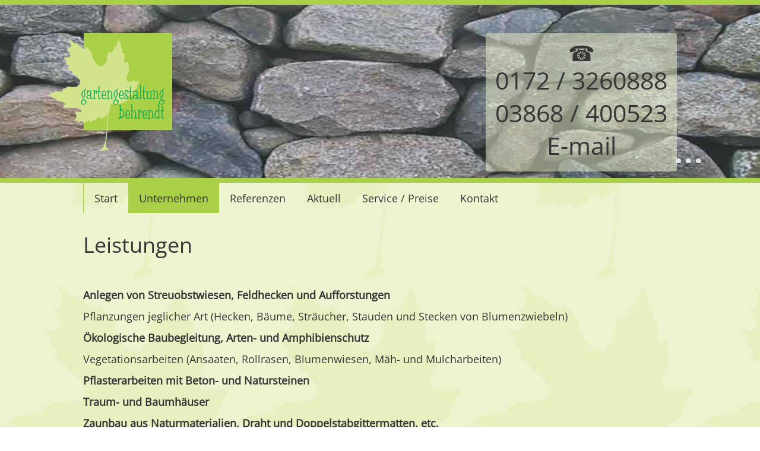

--- FILE ---
content_type: text/html; charset=UTF-8
request_url: https://www.gartengestaltung-behrendt.de/unternehmen.html
body_size: 5578
content:
<!DOCTYPE html>
<html lang="de">
<head>

      <meta charset="UTF-8">
    <title>Unternehmen - behrendt</title>
    <base href="https://www.gartengestaltung-behrendt.de/">

          <meta name="robots" content="index,follow">
      <meta name="description" content="Unternehmen">
      <meta name="generator" content="Contao Open Source CMS">
    
    
            <link rel="stylesheet" href="assets/contao/css/reset.min.css?v=c4ea3971"><link rel="stylesheet" href="assets/contao/css/layout.min.css?v=c4ea3971"><link rel="stylesheet" href="bundles/rocksolidslider/css/rocksolid-slider.min.css?v=554b7b88"><link rel="stylesheet" href="bundles/rocksolidslider/css/default-skin.min.css?v=554b7b88"><link rel="stylesheet" href="system/modules/mobile_menu/assets/css/mobile-menu.min.css?v=d25ceb0d"><link rel="stylesheet" href="assets/colorbox/css/colorbox.min.css?v=47c160d0"><link rel="stylesheet" href="bundles/contaocookiebar/styles/cookiebar_default.css?v=cd89793b"><link rel="stylesheet" href="assets/css/superfish.css?v=89c35c13"><link rel="stylesheet" href="assets/css/superfish-vertical.css?v=2b51b60e"><link rel="stylesheet" href="assets/css/screen.css?v=0e26b591" media="screen"><link rel="stylesheet" href="assets/css/basic.css?v=a704f474"><link rel="stylesheet" href="assets/css/tablet.css?v=9ab989f8" media="screen and (max-width: 1024px)"><link rel="stylesheet" href="assets/css/pad.css?v=cbef05fb" media="screen and (max-width: 768px)"><link rel="stylesheet" href="assets/css/phone.css?v=a67c163e" media="screen and (max-width: 450px)">        <script src="assets/jquery/js/jquery.min.js?v=d068972f"></script><script src="bundles/rocksolidslider/js/rocksolid-slider.min.js?v=554b7b88"></script><script src="system/modules/mobile_menu/assets/js/mobile-menu.jquery.min.js?v=d25ceb0d"></script><script src="bundles/contaocookiebar/scripts/cookiebar.min.js?v=cd89793b"></script><meta name="viewport" content="width=device-width,initial-scale=1.0">
  
</head>
<body id="top">

      
    <div id="wrapper">

                        <header id="header">
            <div class="inside">
              
<div id='head1'><div class="ce_image block" id="head2">

        
  
  
<figure class="image_container">
      <a href="https://www.gartengestaltung-behrendt.de/" title="Gartengestaltung Behrendt" rel="noreferrer noopener">
  
  

<img src="files/themes/theme-behrendt/logo-gartengestaltung.png" width="214" height="200" alt="Gartengestaltung Behrendt">


      </a>
  
  </figure>



</div>

<div class="ce_text block" id="head3">

        
  
      <ul>
<li>☎</li>
<li>0172 / 3260888</li>
<li>03868 / 400523</li>
<li><a title="Kontakt zur gartengestaltung behrendt" href="kontakt.html">E-mail</a></li>
</ul>  
  
  

</div>
  
</div><div class="mod_rocksolid_slider block">

			
	
	
	
		
		
		
		
		<div data-rsts-type="image" title="Steinmauer für schöne Blumen">
			

<img src="files/behrendt/content/fotos/fotoslider/gartengestaltung-1.jpg" width="1920" height="300" alt="Steinmauer für schöne Blumen" title="Steinmauer für schöne Blumen">

					</div>

		
	
		
		
		
		
		<div data-rsts-type="image">
			

<img src="files/behrendt/content/fotos/fotoslider/gartengestaltung-4.jpg" width="1920" height="300" alt="">

					</div>

		
	
		
					<script type="text/html">
					
		
		
		<div data-rsts-type="image">
			

<img src="files/behrendt/content/fotos/fotoslider/gartengestaltung-5.jpg" width="1920" height="300" alt="">

					<\/div>

								</script>
		
	
		
		
		
		
		<div data-rsts-type="image">
			

<img src="files/behrendt/content/fotos/fotoslider/gartengestaltung-6.jpg" width="1920" height="300" alt="">

					</div>

		
	
	
	
</div>

<script>
(function() {

var sliderElement = [].slice.call(document.getElementsByClassName('mod_rocksolid_slider'), -1 )[0];

if (window.jQuery && jQuery.fn.rstSlider) {
	init();
}
else {
	document.addEventListener('DOMContentLoaded', init);
}

function init() {

	var $ = jQuery;
	var slider = $(sliderElement);

		slider.find('video[data-rsts-background], [data-rsts-type=video] video').each(function() {
		// Disable mejs for videos
		this.player = true;
	});
	
	slider.rstSlider({"type":"fade-in-out","height":"300","navType":"bullets","scaleMode":"crop","imagePosition":"center","random":false,"loop":true,"videoAutoplay":false,"autoplayProgress":false,"pauseAutoplayOnHover":false,"keyboard":false,"captions":false,"controls":false,"thumbControls":false,"combineNavItems":true,"preloadSlides":1,"autoplay":5000,"visibleAreaAlign":0.5,"gapSize":"0%"});

		// Fix missing lightbox links
	$(function() {

		if (!$.fn.colorbox) {
			return;
		}

		var lightboxConfig = {
						loop: false,
			rel: function() {
				return $(this).attr('data-lightbox');
			},
			maxWidth: '95%',
			maxHeight: '95%'
					};

		
		var update = function(links) {
						links.colorbox(lightboxConfig);
		};

		slider.on('rsts-slidestart rsts-slidestop', function(event) {
			update(slider.find('a[data-lightbox]'));
		});

		update(slider.find('a[data-lightbox]'));

	});
	
}

})();
</script>

<div id="hauptnavigation">
<!-- indexer::stop -->
<nav class="mod_navigation block">

  
  <a href="unternehmen.html#skipNavigation4" class="invisible">Navigation überspringen</a>

  
<ul class="level_1 sf-menu ">
            <li class="sibling first"><a href="start.html" title="Start - Garten- und Landschaftsbau" class="sibling first">Start</a></li>
                <li class="active submenu"><strong class="active submenu" aria-haspopup="true">Unternehmen</strong>
<ul class="level_2 sf-menu ">
            <li class="first last"><a href="team.html" title="Team" class="first last">Team</a></li>
      </ul>
</li>
                <li class="submenu sibling"><a href="referenzen.html" title="Referenzen" class="submenu sibling" aria-haspopup="true">Referenzen</a>
<ul class="level_2 sf-menu ">
            <li class="first last"><a href="kundenmeinungen-19.html" title="Kundenmeinungen" class="first last">Kundenmeinungen</a></li>
      </ul>
</li>
                <li class="sibling"><a href="aktuell.html" title="Aktuell" class="sibling">Aktuell</a></li>
                <li class="sibling"><a href="service-preise.html" title="Service/Preise" class="sibling">Service / Preise</a></li>
                <li class="sibling last"><a href="kontakt.html" title="Kontakt" class="sibling last">Kontakt</a></li>
      </ul>

  <span id="skipNavigation4" class="invisible"></span>

</nav>
<!-- indexer::continue -->
</div>
<!-- indexer::stop -->
<div class="mod_mobile_menu block" id="navigationmobil">

        
  
<div id="mobile-menu-13-trigger" class="mobile_menu_trigger">
    <span id="menue" title="Navigation">☰</span></div>

<div id="mobile-menu-13" class="mobile_menu">
    <div class="inner">
        <div>
<!-- indexer::stop -->
<nav class="mod_navigation block">

  
  <a href="unternehmen.html#skipNavigation14" class="invisible">Navigation überspringen</a>

  
<ul class="level_1 sf-menu sf-vertical">
            <li class="sibling first"><a href="start.html" title="Start - Garten- und Landschaftsbau" class="sibling first">Start</a></li>
                <li class="active submenu"><strong class="active submenu" aria-haspopup="true">Unternehmen</strong>
<ul class="level_2 sf-menu sf-vertical">
            <li class="first last"><a href="team.html" title="Team" class="first last">Team</a></li>
      </ul>
</li>
                <li class="submenu sibling"><a href="referenzen.html" title="Referenzen" class="submenu sibling" aria-haspopup="true">Referenzen</a>
<ul class="level_2 sf-menu sf-vertical">
            <li class="first last"><a href="kundenmeinungen-19.html" title="Kundenmeinungen" class="first last">Kundenmeinungen</a></li>
      </ul>
</li>
                <li class="sibling"><a href="aktuell.html" title="Aktuell" class="sibling">Aktuell</a></li>
                <li class="sibling"><a href="service-preise.html" title="Service/Preise" class="sibling">Service / Preise</a></li>
                <li class="sibling last"><a href="kontakt.html" title="Kontakt" class="sibling last">Kontakt</a></li>
      </ul>

  <span id="skipNavigation14" class="invisible"></span>

</nav>
<!-- indexer::continue -->

<!-- indexer::stop -->
<nav class="mod_customnav block">

  
  <a href="unternehmen.html#skipNavigation15" class="invisible">Navigation überspringen</a>

  
<ul class="level_1 sf-menu sf-vertical">
            <li class="first"><a href="impressum.html" title="Impressum" class="first">Impressum</a></li>
                <li><a href="datenschutz.html" title="Datenschutz">Datenschutz</a></li>
                <li><a href="rechtshinweise.html" title="Rechtshinweise">Rechtshinweise</a></li>
                <li class="last"><a href="sitemap.html" title="Sitemap" class="last">Sitemap</a></li>
      </ul>

  <span id="skipNavigation15" class="invisible"></span>

</nav>
<!-- indexer::continue -->
</div>
<button class="schliessen" data-mobile-menu="close" title="schließen">x</button>    </div>
</div>

<script>
(function($) {
    $('#mobile-menu-13').mobileMenu({
                'animation': true,
        'animationSpeed': 0,
                'breakPoint': 768,
        'offCanvas': false,
        'overlay': true,
        'disableNavigation': false,
        'parentTogglers': false,
        'closeOnLinkClick': false,
        'keepInPlace': false,
        'position': 'left',
        'size': '90',        'trigger': $('#mobile-menu-13-trigger')
    });
})(jQuery);
</script>


</div>
<!-- indexer::continue -->
            </div>
          </header>
              
      
              <div id="container">

                      <main id="main">
              <div class="inside">
                

  <div class="mod_article block" id="article-2">
    
          
<div class="ce_text block">

            <h1>Leistungen</h1>
      
  
      <p><strong>Anlegen von Streuobstwiesen, Feldhecken und Aufforstungen</strong></p>
<p>Pflanzungen jeglicher Art (Hecken, Bäume, Sträucher, Stauden und Stecken von Blumenzwiebeln)</p>
<p><strong>Ökologische Baubegleitung, Arten- und Amphibienschutz<br></strong></p>
<p>Vegetationsarbeiten (Ansaaten, Rollrasen, Blumenwiesen, Mäh- und Mulcharbeiten)</p>
<p><strong>Pflasterarbeiten mit Beton- und Natursteinen<br></strong></p>
<p><strong>Traum- und Baumhäuser</strong></p>
<p><strong>Zaunbau aus Naturmaterialien, Draht und Doppelstabgittermatten, etc.<br></strong></p>
<p><strong>Feldsteinmauern und Friesenwälle</strong></p>
<p><strong>Begrünen von Dächern und Fassaden</strong></p>
<p><strong>Terrassenbauarbeiten aus Holz, WPC, Stein</strong></p>
<p><strong>Teichbau</strong></p>
<p>Gartengestaltung von der Planung bis zur Ausführung</p>
<p>Pflanzenhandel und Gartenpflege</p>
<p><strong>ökologische Bauweisen</strong></p>  
  
  

</div>

<div class="ce_text block">

            <h1>Unternehmen</h1>
      
  
  
      
<figure class="image_container float_above">
  
  

<img src="assets/images/5/image0-b46b39e3.jpeg" width="200" height="200" alt="">


  
  </figure>

  
      <ul>
<li>seit 2002 als Einzelunternehmen im Garten- und Landschaftsbau im Bereich Rastow gegründet</li>
<li>seit 2006 anerkannter Ausbildungs- und Meisterbetrieb</li>
<li>derzeit 6 Mitarbeiter und 2 Azubis im 3. Lehrjahr, 1 Mitarbeiterin für Buchhaltung, Abrechnung und Büro</li>
<li>Inhaber Steffen Behrendt, Gärtnermeister, Sachverständiger ÖBB</li>
</ul>  

</div>
    
      </div>

              </div>
                          </main>
          
                                
                                
        </div>
      
      
                        <footer id="footer">
            <div class="inside">
              
<div class="ce_text block">

        
  
      <ul>
<li>Ziegeleiweg 30 19077 <a title="Lageplan und Routenplaner zur gartengestaltung behrendt" href="https://goo.gl/maps/JnHzZUrwqKCg8NR67" target="_blank" rel="noopener">Rastow</a></li>
<li>Tel.: 03868/400523 | Fax: 03868/400288 | Mobil 0172/3260888 | E-Mail: <a href="&#109;&#97;&#105;&#108;&#116;&#111;&#58;&#105;&#x6E;&#102;&#x6F;&#64;&#x67;&#97;&#x72;&#116;&#x65;&#110;&#x67;&#101;&#x73;&#116;&#x61;&#108;&#x74;&#117;&#x6E;&#103;&#x2D;&#98;&#x65;&#104;&#x72;&#101;&#x6E;&#100;&#x74;&#46;&#x64;&#101;" class="email">&#105;&#x6E;&#102;&#x6F;&#64;&#x67;&#97;&#x72;&#116;&#x65;&#110;&#x67;&#101;&#x73;&#116;&#x61;&#108;&#x74;&#117;&#x6E;&#103;&#x2D;&#98;&#x65;&#104;&#x72;&#101;&#x6E;&#100;&#x74;&#46;&#x64;&#101;</a></li>
<li><a title="Impressum" href="impressum.html">Impressum</a> | <a title="Datenschutz" href="datenschutz.html">Datenschutz</a> | <a title="Rechtshinweise" href="rechtshinweise.html">Rechtshinweise</a> | <a title="Disclaimer" href="https://www.disclaimer.de/disclaimer.htm?farbe=E5E5FF/000088/1111FF/1111FF" target="_blank" rel="noopener">Disclaimer</a></li>
<li><a title="Sitemap" href="sitemap.html">Sitemap</a>, 
<!-- indexer::stop -->
<div class="mod_cookiebarOpener block">

        
  
<a href="javascript:;" title="Einstellungen in der Cookiebar" onclick="cookiebar.show();" rel="noreferrer noopener">Cookiebar</a>


</div>
<!-- indexer::continue -->
</li>
</ul>  
  
  

</div>
  

<!-- indexer::stop -->
<div class="mod_visitors_fe_all mod_visitors block" id="statistik">

        
  
            <span class="visitor_count invisible"><!-- not counted --></span>
        <div class="visitor_name"       ><div id="VisitorsNameLegend"></div><div id="VisitorsName"       >Statistik behrendt</div></div>
        <div class="visitor_useronline" ><div id="VisitorsOnlineCountLegend">Online:</div><div id="VisitorsOnlineCount">1</div></div>
        <div class="visitor_visitstoday"><div id="TodayVisitCountLegend">Besucher heute:</div><div id="TodayVisitCount"    >32</div></div>
        <div class="visitor_visitstotal"><div id="TotalVisitCountLegend">Besucher gesamt:</div><div id="TotalVisitCount"    >80121</div></div>
        <div class="visitor_hitstoday"  ><div id="TodayHitCountLegend">Zugriffe heute:</div><div id="TodayHitCount"      >42</div></div>
        <div class="visitor_hitstotal"  ><div id="TotalHitCountLegend">Zugriffe gesamt:</div><div id="TotalHitCount"      >134263</div></div>
        <div class="visitor_visitsyesterday"><div id="YesterdayVisitCountLegend">Besucher gestern:</div><div id="YesterdayVisitCount">66</div></div>
        <div class="visitor_hitsyesterday"  ><div id="YesterdayHitCountLegend">Zugriffe gestern:</div><div id="YesterdayHitCount">76</div></div>
        <div class="visitor_pagehits"><div id="PageHitCountLegend">Seitenzugriffe:</div><div id="PageHitCount">3550</div></div>
        <div class="visitor_average" ></div>
                    <div class="visitor_countsince" ><div id="VisitorsStartDateLegend">Zählung seit:</div><div id="VisitorsStartDate">&nbsp;09.10.2019</div></div>
                <script>
            document.addEventListener('DOMContentLoaded', function () {
                var iWidth  = window.innerWidth  || (window.document.documentElement.clientWidth  || window.document.body.clientWidth); 
                var iHeight = window.innerHeight || (window.document.documentElement.clientHeight || window.document.body.clientHeight);
                var sWidth  = screen.width;
                var sHeight = screen.height;
                var visitorurl = 'visitors/scco?vcid=1&scrw='+sWidth+'&scrh='+sHeight+'&scriw='+iWidth+'&scrih='+iHeight+'';
                try {
                    fetch( visitorurl, { method: 'GET' , headers: { 'X-Requested-With': 'XMLHttpRequest', } } )
                    .catch( error => console.error('error:', error) );
                } catch (r) {
                    return;
                }
                
            });
        </script>
    

</div>
<!-- indexer::continue -->

<div class="nach_oben_link">
  <a href="unternehmen.html#top" title='nach oben...'>▲</a>
</div>            </div>
          </footer>
              
    </div>

      
  
<script src="assets/colorbox/js/colorbox.min.js?v=1.6.4.2"></script>
<script>
  jQuery(function($) {
    $('a[data-lightbox]').map(function() {
      $(this).colorbox({
        // Put custom options here
        loop: false,
        rel: $(this).attr('data-lightbox'),
        maxWidth: '95%',
        maxHeight: '95%'
      });
    });
  });
</script>

<script src="js/superfish.js"></script>
<script src="js/hoverIntent.js"></script>
<script src="js/jquery.sticky.js" type="text/javascript"></script>

<script>
$(document).ready(function() {
  
  $('div.nach_oben_link').click(function(){
    $('html, body').animate({scrollTop:'0px'}, 1000);
    return false;
  });
  
  $(window).scroll(function(){
    var value = 25;
    var scrolling = $(window).scrollTop();
    
    if (scrolling > value) {
      $('div.nach_oben_link').fadeIn();

    } else {
      $('div.nach_oben_link').fadeOut();

    }
  });  
  
  
  $("#hauptnavigation").sticky({topSpacing:0, className:'sticky_animation' }); 
  
});
</script>
  <script type="application/ld+json">
{
    "@context": "https:\/\/schema.org",
    "@graph": [
        {
            "@type": "WebPage"
        },
        {
            "@id": "#\/schema\/image\/881497ca-a2a8-11ef-9d05-92fca3c11ee5",
            "@type": "ImageObject",
            "contentUrl": "\/assets\/images\/5\/image0-b46b39e3.jpeg"
        }
    ]
}
</script>
<script type="application/ld+json">
{
    "@context": "https:\/\/schema.contao.org",
    "@graph": [
        {
            "@type": "Page",
            "fePreview": false,
            "groups": [],
            "noSearch": false,
            "pageId": 3,
            "protected": false,
            "title": "Unternehmen"
        }
    ]
}
</script><!-- indexer::stop -->
<div  class="contao-cookiebar cc-wrap cookiebar_default_deny cc-top" role="complementary" aria-describedby="cookiebar-desc" data-nosnippet>
    <div class="cc-inner" aria-live="assertive" role="alert">
        <div id="cookiebar-desc" class="cc-head">
                            <p>Diese Cookies sind für eine gute Funktionalität unserer Website erforderlich und können in unserem System nicht ausgeschaltet werden.</p>                    </div>

        <div class="cc-groups">
                                                <div class="cc-group">
                                                    <input type="checkbox" name="group[]" id="g1" value="1" data-toggle-cookies disabled checked>
                                                <label for="g1" class="group">Essenziell</label>
                        <button class="cc-detail-btn cc-focus" data-toggle-group aria-expanded="false" aria-controls="cg1">
                            <span>Details einblenden<span class="cc-invisible"> für Essenziell</span></span>
                            <span>Details ausblenden<span class="cc-invisible"> für Essenziell</span></span>
                        </button>
                        <div id="cg1" class="cc-cookies toggle-group">
                                                                                        <div class="cc-cookie">
                                    <input type="checkbox" name="cookie[]" id="c2" value="2" disabled checked>
                                    <label for="c2" class="cookie">Contao HTTPS CSRF Token</label>
                                    <p>Schützt vor Cross-Site-Request-Forgery Angriffen.</p>                                                                            <div class="cc-cookie-info">
                                                                                                                                        <div><span>Speicherdauer:</span> Dieses Cookie bleibt nur für die aktuelle Browsersitzung bestehen.</div>
                                                                                                                                </div>
                                                                                                        </div>
                                                            <div class="cc-cookie">
                                    <input type="checkbox" name="cookie[]" id="c3" value="3" disabled checked>
                                    <label for="c3" class="cookie">PHP SESSION ID</label>
                                    <p>Speichert die aktuelle PHP-Session.</p>                                                                            <div class="cc-cookie-info">
                                                                                                                                        <div><span>Speicherdauer:</span> Dieses Cookie bleibt nur für die aktuelle Browsersitzung bestehen.</div>
                                                                                                                                </div>
                                                                                                        </div>
                                                    </div>
                    </div>
                                    </div>

        <div class="cc-footer ">
                                <button class="cc-btn cc-focus save" data-save>Auswahl speichern</button>
                <button class="cc-btn cc-focus success" data-accept-all>Alle akzeptieren</button>
                <button class="cc-btn cc-focus deny" data-deny-all>Alle ablehnen</button>
        </div>

        <div class="cc-info">
                            <p>Unsere <a title="Datenschutzerklärung" href="datenschutz.html">Datenschutzerklärung</a>.</p>                                    </div>
    </div>
</div>
<!-- indexer::continue -->
<script>var cookiebar = new ContaoCookiebar({configId:1,pageId:1,hideOnInit:0,blocking:0,focusTrap:1,version:1,lifetime:63072000,consentLog:0,token:'ccb_contao_token',doNotTrack:0,currentPageId:3,excludedPageIds:null,cookies:[],configs:[],texts:{acceptAndDisplay:'Akzeptieren und anzeigen'}});</script></body>
</html>

--- FILE ---
content_type: text/css
request_url: https://www.gartengestaltung-behrendt.de/assets/css/superfish.css?v=89c35c13
body_size: 793
content:
/* superfish.css */
.sf-menu,.sf-menu *{margin:0;padding:0;list-style: none}.sf-menu li{position:relative}.sf-menu ul{top:100%;position:absolute;display:none;background-color:#fff;left: 0;z-index: 99}.sf-menu > li{float:left}.sf-menu li:hover > ul,.sf-menu li.sfHover > ul{display:block}.sf-menu a{position:relative;display:block}.sf-menu ul ul{top:0;left:100%}.sf-menu{float:left}.sf-menu ul{min-width:12em;box-shadow: 2px 2px 6px rgba(0,0,0,.2);/* allow long menu items to determine submenu width */	*width: 12em;/* no auto sub width for IE7, see white-space comment below */}.sf-menu a{padding:.75em 1em;text-decoration:none;/* fallback colour must use full shorthand */zoom: 1;/* IE7 */}.sf-menu a{color:#13a;border: none !important}.sf-menu strong{display:block;padding:.75em 1em;background-color:#aad047;font-weight:normal;text-decoration:none;/* fallback colour must use full shorthand */zoom: 1;/* IE7 */}.sf-menu li{white-space:nowrap;/* no need for Supersubs plugin */	*white-space: normal;/* ...unless you support IE7 (let it wrap) */	-webkit-transition: background .2s;transition: background .2s}.sf-menu ul li{width:100%;display:block;background-color:rgba(170,208,71,.45)}.sf-menu ul ul li{background: #9AAEDB}.sf-menu li:hover,.sf-menu li.sfHover{background-color:#aad047;/* only transition out, not in */	-webkit-transition: none;transition: none}.sf-arrows .sf-with-ul{padding-right:2.5em;*padding-right: 1em;/* no CSS arrows for IE7 (lack pseudo-elements) */}.sf-arrows .sf-with-ul:after{width:0;height:0;top:50%;position:absolute;margin-top:-3px;content: '';right: 1em;/* order of following 3 rules important for fallbacks to work */	border: 5px solid transparent;border-top-color: #dFeEFF;/* edit this to suit design (no rgba in IE8) */	border-top-color: rgba(255,255,255,.5)}.sf-arrows > li > .sf-with-ul:focus:after,.sf-arrows > li:hover > .sf-with-ul:after,.sf-arrows > .sfHover > .sf-with-ul:after{border-top-color: white;/* IE8 fallback colour */}.sf-arrows ul .sf-with-ul:after{margin-top:-5px;margin-right:-3px;border-color: transparent;border-left-color: #dFeEFF;/* edit this to suit design (no rgba in IE8) */	border-left-color: rgba(255,255,255,.5)}.sf-arrows ul li > .sf-with-ul:focus:after,.sf-arrows ul li:hover > .sf-with-ul:after,.sf-arrows ul .sfHover > .sf-with-ul:after{border-left-color: white}

--- FILE ---
content_type: text/css
request_url: https://www.gartengestaltung-behrendt.de/assets/css/screen.css?v=0e26b591
body_size: 610
content:
/* screen.css */
footer{background-color:#aad047}footer .inside{max-width:1000px;margin-right:auto;margin-left:auto;padding-top:3rem;padding-bottom:3rem;text-align:center}footer ul{margin: 0}footer li{list-style-type:none}header{border-top:.5rem solid #aad047}nav{max-width:1000px;margin-right:auto;margin-left:auto;border-left:1px solid #aad047}nav.block{overflow:visible;display: flex}#hauptnavigation{z-index: 1000}#head1{width:1000px;left:50%;top:0;position:absolute;z-index: 500;margin-left: -500px !important}#head2{left:-4rem;top:3rem;position:relative;display:inline-block;width: auto}#head3{right:0;top:3rem;position:absolute;padding:1rem;text-align:center;background-color:rgba(238,244,208,.5);border-radius:.25rem}#head3 ul{list-style-type:none;margin: 0}#head3 li{font-size:225%;margin: 0}#head3 li:first-child{font-size:200%;line-height:100%}#head3 a{border: none !important}#main .inside{min-height:25rem;max-width:1000px;float:none;display:block;margin-right:auto;margin-left:auto;padding-top:2rem;padding-bottom:2rem}.fotogalerie ul{display: -webkit-flex; /* Safari */webkit-justify-content: space-around; /* Safari 6.1+ */display: flex;justify-content: space-between;flex-wrap: wrap}.fotogalerie ul{list-style-type:none;margin: 0 !important}.fotogalerie li{margin-bottom:1rem}.fotogalerie:hover img:not(:hover){-khtml-opacity: .3;-moz-opacity: .3;-ms-filter: alpha(opacity=30);-ms-filter: progid:DXImageTransform.Microsoft.Alpha(Opacity=30);filter: alpha(opacity=30);opacity: 0.3;transition: all .75s linear}.mobileansicht{display:none}.mod_newslist .layout_latest{margin-bottom:2rem}

--- FILE ---
content_type: text/css
request_url: https://www.gartengestaltung-behrendt.de/assets/css/basic.css?v=a704f474
body_size: 1092
content:
/* basic.css */
@font-face{font-family: 'Open Sans' ;  font-style: normal;  font-weight: 400;  src: url('../../files/themes/fonts/open-sans-v34-latin-regular.eot'); /* IE9 Compat Modes */  src: local(''),       url('../../files/themes/fonts/open-sans-v34-latin-regular.eot?#iefix') format('embedded-opentype'), /* IE6-IE8 */       url('../../files/themes/fonts/open-sans-v34-latin-regular.woff2') format('woff2'), /* Super Modern Browsers */       url('../../files/themes/fonts/open-sans-v34-latin-regular.woff') format('woff'), /* Modern Browsers */       url('../../files/themes/fonts/open-sans-v34-latin-regular.ttf') format('truetype'), /* Safari, Android, iOS */       url('../../files/themes/fonts/open-sans-v34-latin-regular.svg#OpenSans') format('svg'); /* Legacy iOS */font-display: swap}body{background-image:url("../../files/themes/theme-behrendt/hg_blatt-1.jpg");background-repeat:repeat;font:18px 'Open Sans',arial,verdana,sans-serif;color:#363636}a{font-weight:normal;text-decoration:none;color:#363636;transition: all 0.25s linear 0s}a:link{border-bottom:1px dotted #363636;font-weight:normal;text-decoration:none;color:#363636}a:visited{border-bottom:1px dotted #363636;font-weight:normal;text-decoration:none;color:#363636}a:hover{background-color:#aad047;border-bottom:1px solid #aad047;font-weight:normal;text-decoration:none;color:#363636}a:active{border-bottom:1px dotted #363636;font-weight:normal;text-decoration:none;color:#363636}a:focus{border-bottom:1px dotted #363636;font-weight:normal;text-decoration:none;color:#363636}h1{margin:0 0 3rem;font-size:200%;font-weight:normal;text-decoration:none}h2{margin:3rem 0 1rem;font-size:150%;font-weight:normal;text-decoration:none}h2 a{border: none !important}h3{margin:0 0 1rem;font-size:150%;font-weight:normal;text-decoration:none}h3  a{border: none !important}h6{margin:1.5rem 0 0;font-size:115%;font-weight:normal;text-decoration:none}button{margin-top:1.5rem;padding:.5rem}figure a{background-color: transparent !important;border: none !important}form{margin-left:.15rem}img{vertical-align:bottom;border-radius:.15rem}input{width:65%;margin-bottom:1.25rem;padding:.5rem}input[type='checkbox']{float:left;margin-top:.25rem;margin-right:1rem;margin-bottom:1.5rem;width: auto !important}label{display:block;margin-bottom:.25rem}ol{display:inline-block;margin:0 0 1rem;list-style-type:none}ol li:first-child{font-size:150%}ul{margin:0 0 1rem 1.25rem;list-style-type:circle}ul  ul{margin-top:.5rem;margin-bottom:2rem}li{margin:0 0 .5rem}textarea{width:65%;margin-bottom:1.5rem;padding:.5rem}#cboxOverlay{background-color:rgba(238,244,208,.85)}#cboxTitle,#cboxCurrent{padding-right:.25rem;padding-left:.25rem;background-color:rgba(0,0,0,.65)}#statistik{display:none}.clearfix{clear:both}.cookiebar{padding:.5rem;background-color:rgba(0,0,0,.75)}.cookiebar a{color: #fff}.cookiebar__button{padding:.5rem;background-color:#aad047}.cookiebar__button:hover{background-color:#eef4d0;color:#363636}.invisible{display:none}.mod_rocksolid_slider{border-bottom:.5rem solid #aad047}.mod_cookiebarOpener{overflow:visible;display:inline-block}.nach_oben_link{bottom:2rem;right:2rem;position:fixed;display:none}.nach_oben_link a{font-size:400%;border: none !important}.nach_oben_link a:hover{background-color:#fff}.pagination p{float:left;margin-right:1rem}.pagination ul{margin: 0;display: inline-block !important}.pagination li{margin-right:.5rem;display: inline-block !important}.rsts-caption{background-color: transparent !important;color: #eef4d0 !important;font-size: 85%;top: 0.25rem !important;left: 0.25rem !important}.sticky_animation #hauptnavigation{display:block;background-color:#eef4d0;border-bottom:.25rem solid #aad047}.sticky_animation nav{border: none}.trail{background-color:rgba(255,255,255,.25)}

--- FILE ---
content_type: text/css
request_url: https://www.gartengestaltung-behrendt.de/assets/css/tablet.css?v=9ab989f8
body_size: 163
content:
/* tablet.css */
footer .inside{margin-right:auto;margin-left:auto;padding:3rem 1rem;text-align:center}#head1{width:100%;left:0;top:0;position:absolute;margin-right:auto;margin-left:auto;margin: 0 !important}#head2{left:0;top:3rem;position:relative;display:inline-block}#head3{right:1rem;top:3rem;position:absolute}#head3 li{font-size:175%}#main .inside{margin-right:auto;margin-left:auto;padding:2rem 1rem}

--- FILE ---
content_type: text/css
request_url: https://www.gartengestaltung-behrendt.de/assets/css/pad.css?v=cbef05fb
body_size: 195
content:
/* pad.css */
#hauptnavigation{display:none}#menue{margin-top:1rem;margin-left:1rem;font-size:200%}#menue:hover{cursor: pointer}#navigationmobil{}.mobile_menu{z-index: 5000}.mobile_menu .inner{background-color:#fff}.schliessen{right:2rem;top:0;position:fixed;padding-right:1rem;padding-left:1rem}.schliessen:hover{cursor: pointer}.sticky-wrapper{height: 0 !important}

--- FILE ---
content_type: text/css
request_url: https://www.gartengestaltung-behrendt.de/assets/css/phone.css?v=a67c163e
body_size: 275
content:
/* phone.css */
h1{font-size:150%;font-weight:normal;text-decoration:none}h3{font-size:125%;font-weight:normal;text-decoration:none}select{width:90%;margin-top:1rem;margin-left:1rem;padding:.5rem}#hauptnavigation{display:none}#head2{left:0;top:1rem;position:relative;display:inline-block}#head2 img{width:50%;height:50%}#head3{right:0;top:0;position:relative;margin-right:1rem;margin-left:1rem;padding:.5rem;text-align:center;background-color:rgba(238,244,208,.5);border-radius:.25rem}#head3 li{font-size:150%}.mobileansicht{display:block}.nach_oben_link{bottom:0;right:0;position:fixed;display:none}.nach_oben_link a{font-size:250%}